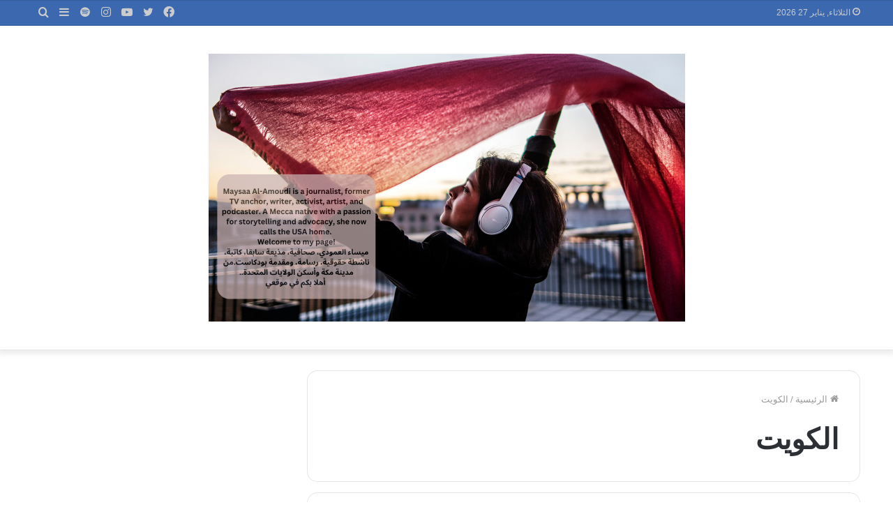

--- FILE ---
content_type: text/html; charset=utf-8
request_url: https://www.google.com/recaptcha/api2/aframe
body_size: 267
content:
<!DOCTYPE HTML><html><head><meta http-equiv="content-type" content="text/html; charset=UTF-8"></head><body><script nonce="qOcE6OUMS0gu08DjopwQNg">/** Anti-fraud and anti-abuse applications only. See google.com/recaptcha */ try{var clients={'sodar':'https://pagead2.googlesyndication.com/pagead/sodar?'};window.addEventListener("message",function(a){try{if(a.source===window.parent){var b=JSON.parse(a.data);var c=clients[b['id']];if(c){var d=document.createElement('img');d.src=c+b['params']+'&rc='+(localStorage.getItem("rc::a")?sessionStorage.getItem("rc::b"):"");window.document.body.appendChild(d);sessionStorage.setItem("rc::e",parseInt(sessionStorage.getItem("rc::e")||0)+1);localStorage.setItem("rc::h",'1769526186471');}}}catch(b){}});window.parent.postMessage("_grecaptcha_ready", "*");}catch(b){}</script></body></html>